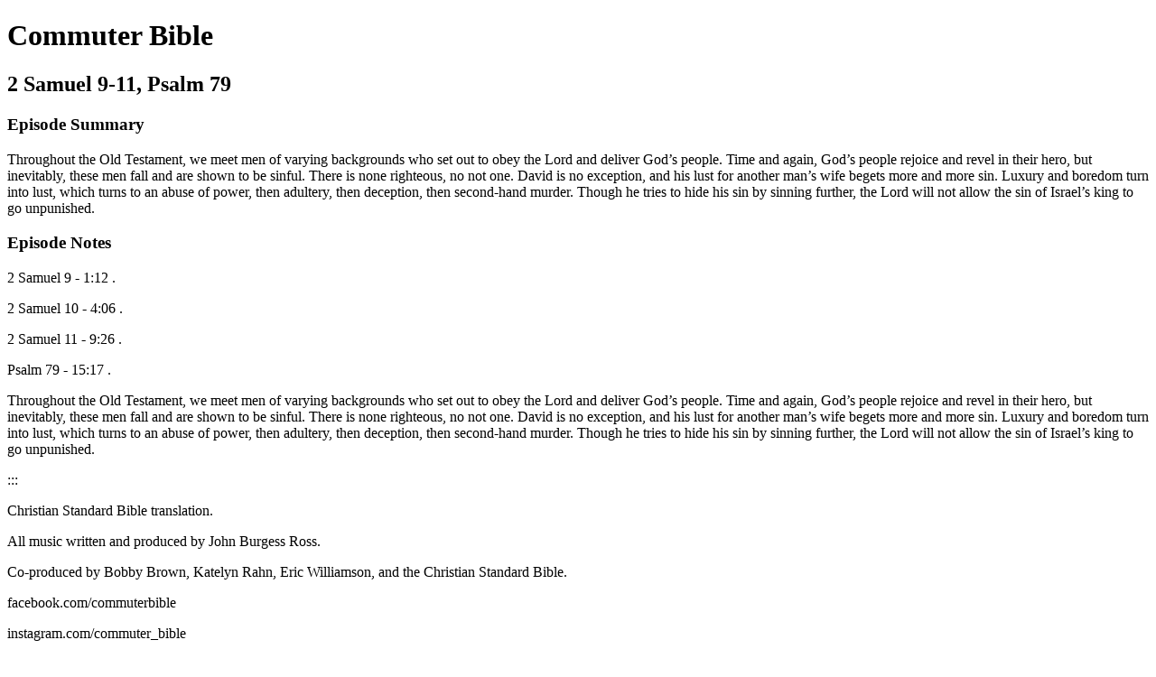

--- FILE ---
content_type: text/html; charset=utf-8
request_url: https://commuterbible.simplecast.com/episodes/2-samuel-9-11-psalm-79-xozda8fe
body_size: 1554
content:
<!DOCTYPE html>
<html>
<head>
  <meta charset="utf-8">
  <meta http-equiv="X-UA-Compatible" content="IE=edge">
  <meta name="viewport" content="width=device-width, initial-scale=1">
  <meta name="robots" content="follow, index">
  <meta property="fb:app_id" content="428563214171597">
   
  <title>Commuter Bible</title>
  <meta name="description" content="Commuter Bible is an audio Bible reading plan to match your weekly schedule. Published Monday-Friday, major (U.S.) holidays excluded. In the course of a year, you can listen to the entire Bible. Subscribe today and get more of God&amp;apos;s Word in your daily life.  Commuter Bible uses the Christian Standard Bible translation (CSB).">
   
  <meta property="og:url" content="https://commuterbible.simplecast.com/episodes/2-samuel-9-11-psalm-79-xozda8fe-Rb7soL_B">
  <meta property="og:title" content="2 Samuel 9-11, Psalm 79 | Commuter Bible">
  <meta property="og:description" content="Throughout the Old Testament, we meet men of varying backgrounds who set out to obey the Lord and deliver God’s people. Time and again, God’s people rejoice and revel in their hero, but inevitably, these men fall and are shown to be sinful. There is none righteous, no not one. David is no exception, and his lust for another man’s wife begets more and more sin. Luxury and boredom turn into lust, which turns to an abuse of power, then adultery, then deception, then second-hand murder. Though he tries to hide his sin by sinning further, the Lord will not allow the sin of Israel’s king to go unpunished.">
  <meta property="og:site_name" content="Commuter Bible">
  <meta property="og:type" content="website">
  <meta property="og:image" content="https://image.simplecastcdn.com/images/6e5e603b-4032-42ff-ba6a-b4efd0ca4dcf/c9c34a29-a217-4436-a5aa-f058ede38d2e/cbp2024-7.jpg">
  <meta name="og:image:width" content="700">
  <meta name="og:image:height" content="700">
   
  <meta name="twitter:site" content="@simplecast">
  <meta name="twitter:creator" content="@commuterpod">
  <meta property="twitter:title" content="Commuter Bible">
  <meta name="twitter:card" content="player">
   
  <meta name="twitter:player" content="https://player.simplecast.com/54a198de-5331-429b-9023-d1d0da3b1609">
  <meta name="twitter:player:height" content="200">
  <meta name="twitter:player:width" content="444">
  <meta name="twitter:player:stream" content="https://dts.podtrac.com/redirect.mp3/cdn.simplecast.com/audio/857fa336-b73a-4d85-968a-96338fe2dc2b/episodes/54a198de-5331-429b-9023-d1d0da3b1609/audio/de49d6a6-c5f8-408e-92f6-4661466ce0e0/default_tc.mp3">
  <meta name="twitter:player:stream:content_type" content="audio/mpeg">
   
  <link rel="icon" type="image/png" sizes="16x16" href="https://image.simplecastcdn.com/images/6e5e603b-4032-42ff-ba6a-b4efd0ca4dcf/f3b4e395-73ff-427b-92be-e96c3d9c2065/favicon.jpg">
  <link rel="icon" type="image/png" sizes="32x32" href="https://image.simplecastcdn.com/images/6e5e603b-4032-42ff-ba6a-b4efd0ca4dcf/f3b4e395-73ff-427b-92be-e96c3d9c2065/favicon.jpg">
  <link rel="alternate" type="application/rss+xml" title="RSS" href="https://feeds.simplecast.com/cPEtcuKK">
  <link rel="alternate" type="application/json+oembed" href="https://api.simplecast.com/oembed?url=https%3A%2F%2Fcommuterbible.simplecast.com%2Fepisodes%2F2-samuel-9-11-psalm-79-xozda8fe-Rb7soL_B" title="2 Samuel 9-11, Psalm 79 | Commuter Bible">
</head>
<body>
  <h1>Commuter Bible</h1>
  <h2>2 Samuel 9-11, Psalm 79</h2>
  <h3>Episode Summary</h3>
  <p>
    Throughout the Old Testament, we meet men of varying backgrounds who set out to obey the Lord and deliver God’s people. Time and again, God’s people rejoice and revel in their hero, but inevitably, these men fall and are shown to be sinful. There is none righteous, no not one. David is no exception, and his lust for another man’s wife begets more and more sin. Luxury and boredom turn into lust, which turns to an abuse of power, then adultery, then deception, then second-hand murder. Though he tries to hide his sin by sinning further, the Lord will not allow the sin of Israel’s king to go unpunished.
  </p>
  <h3>Episode Notes</h3>
  <p>2 Samuel 9 - 1:12 . </p><p>2 Samuel 10 - 4:06 . </p><p>2 Samuel 11 - 9:26 . </p><p>Psalm 79 - 15:17 . </p><p>Throughout the Old Testament, we meet men of varying backgrounds who set out to obey the Lord and deliver God’s people. Time and again, God’s people rejoice and revel in their hero, but inevitably, these men fall and are shown to be sinful. There is none righteous, no not one. David is no exception, and his lust for another man’s wife begets more and more sin. Luxury and boredom turn into lust, which turns to an abuse of power, then adultery, then deception, then second-hand murder. Though he tries to hide his sin by sinning further, the Lord will not allow the sin of Israel’s king to go unpunished.</p><p>:::</p><p>Christian Standard Bible translation.</p><p>All music written and produced by John Burgess Ross.</p><p>Co-produced by Bobby Brown, Katelyn Rahn, Eric Williamson, and the Christian Standard Bible.</p><p>facebook.com/commuterbible</p><p>instagram.com/commuter_bible</p><p>twitter.com/CommuterPod</p><p>patreon.com/commuterbible</p><p><a href="mailto:admin@commuterbible.org">admin@commuterbible.org</a></p>

</body>
</html>
